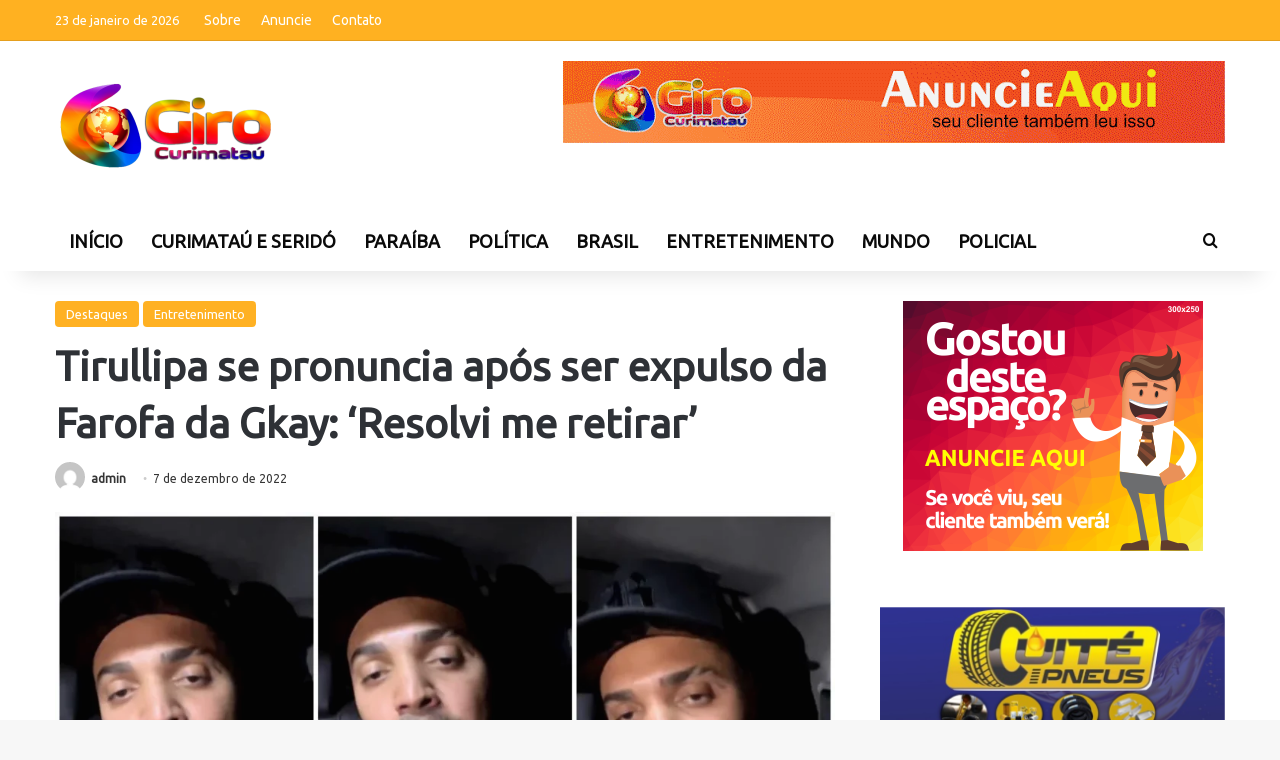

--- FILE ---
content_type: text/html; charset=UTF-8
request_url: https://www.girocurimatau.com.br/tirullipa-se-pronuncia-apos-ser-expulso-da-farofa-da-gkay-resolvi-me-retirar/
body_size: 17017
content:
<!DOCTYPE html>
<html dir="ltr" lang="pt-BR" prefix="og: https://ogp.me/ns#" class="" data-skin="light" prefix="og: http://ogp.me/ns#">
<head>
	<meta charset="UTF-8" />
	<link rel="profile" href="https://gmpg.org/xfn/11" />
	<title>Tirullipa se pronuncia após ser expulso da Farofa da Gkay: ‘Resolvi me retirar’ • Giro Curimataú</title>

		<!-- All in One SEO 4.5.1.1 - aioseo.com -->
		<meta name="description" content="O humorista cearense Tirullipa se pronunciou após ser acusado de assédio ao puxar o bikini de influenciadoras na Farofa da Gkay, na tarde terça-feira (6). Ele disse que se retirou do evento, pediu desculpas e afirmou que não foi a sua intenção. Após a repercussão, a Farofa da Gkay afirmou ter tomado uma &quot;providência imediata&quot; com a &quot;retirada do convidado&quot; e disse não" />
		<meta name="robots" content="max-image-preview:large" />
		<link rel="canonical" href="https://www.girocurimatau.com.br/tirullipa-se-pronuncia-apos-ser-expulso-da-farofa-da-gkay-resolvi-me-retirar/" />
		<meta name="generator" content="All in One SEO (AIOSEO) 4.5.1.1" />
		<meta property="og:locale" content="pt_BR" />
		<meta property="og:site_name" content="Giro Curimataú A Notícia que interessa a você! •" />
		<meta property="og:type" content="article" />
		<meta property="og:title" content="Tirullipa se pronuncia após ser expulso da Farofa da Gkay: ‘Resolvi me retirar’ • Giro Curimataú" />
		<meta property="og:description" content="O humorista cearense Tirullipa se pronunciou após ser acusado de assédio ao puxar o bikini de influenciadoras na Farofa da Gkay, na tarde terça-feira (6). Ele disse que se retirou do evento, pediu desculpas e afirmou que não foi a sua intenção. Após a repercussão, a Farofa da Gkay afirmou ter tomado uma &quot;providência imediata&quot; com a &quot;retirada do convidado&quot; e disse não" />
		<meta property="og:url" content="https://www.girocurimatau.com.br/tirullipa-se-pronuncia-apos-ser-expulso-da-farofa-da-gkay-resolvi-me-retirar/" />
		<meta property="og:image" content="https://www.girocurimatau.com.br/wp-content/uploads/2022/12/tirulipa-se-pronuncia-apos-expulsao-da-farofa-da-gkay.webp" />
		<meta property="og:image:secure_url" content="https://www.girocurimatau.com.br/wp-content/uploads/2022/12/tirulipa-se-pronuncia-apos-expulsao-da-farofa-da-gkay.webp" />
		<meta property="og:image:width" content="1056" />
		<meta property="og:image:height" content="594" />
		<meta property="article:published_time" content="2022-12-07T09:19:25+00:00" />
		<meta property="article:modified_time" content="2022-12-07T09:19:25+00:00" />
		<meta name="twitter:card" content="summary_large_image" />
		<meta name="twitter:title" content="Tirullipa se pronuncia após ser expulso da Farofa da Gkay: ‘Resolvi me retirar’ • Giro Curimataú" />
		<meta name="twitter:description" content="O humorista cearense Tirullipa se pronunciou após ser acusado de assédio ao puxar o bikini de influenciadoras na Farofa da Gkay, na tarde terça-feira (6). Ele disse que se retirou do evento, pediu desculpas e afirmou que não foi a sua intenção. Após a repercussão, a Farofa da Gkay afirmou ter tomado uma &quot;providência imediata&quot; com a &quot;retirada do convidado&quot; e disse não" />
		<meta name="twitter:image" content="https://www.girocurimatau.com.br/wp-content/uploads/2022/12/tirulipa-se-pronuncia-apos-expulsao-da-farofa-da-gkay.webp" />
		<script type="application/ld+json" class="aioseo-schema">
			{"@context":"https:\/\/schema.org","@graph":[{"@type":"BlogPosting","@id":"https:\/\/www.girocurimatau.com.br\/tirullipa-se-pronuncia-apos-ser-expulso-da-farofa-da-gkay-resolvi-me-retirar\/#blogposting","name":"Tirullipa se pronuncia ap\u00f3s ser expulso da Farofa da Gkay: \u2018Resolvi me retirar\u2019 \u2022 Giro Curimata\u00fa","headline":"Tirullipa se pronuncia ap\u00f3s ser expulso da Farofa da Gkay: &#8216;Resolvi me retirar&#8217;","author":{"@id":"https:\/\/www.girocurimatau.com.br\/author\/admin\/#author"},"publisher":{"@id":"https:\/\/www.girocurimatau.com.br\/#organization"},"image":{"@type":"ImageObject","url":"https:\/\/www.girocurimatau.com.br\/wp-content\/uploads\/2022\/12\/tirulipa-se-pronuncia-apos-expulsao-da-farofa-da-gkay.webp","width":1056,"height":594,"caption":"Legenda: Humorista comentou caso em v\u00eddeo nas redes sociais\nFoto: Reprodu\u00e7\u00e3o\/Instagram"},"datePublished":"2022-12-07T09:19:25-03:00","dateModified":"2022-12-07T09:19:25-03:00","inLanguage":"pt-BR","mainEntityOfPage":{"@id":"https:\/\/www.girocurimatau.com.br\/tirullipa-se-pronuncia-apos-ser-expulso-da-farofa-da-gkay-resolvi-me-retirar\/#webpage"},"isPartOf":{"@id":"https:\/\/www.girocurimatau.com.br\/tirullipa-se-pronuncia-apos-ser-expulso-da-farofa-da-gkay-resolvi-me-retirar\/#webpage"},"articleSection":"Destaques, Entretenimento"},{"@type":"BreadcrumbList","@id":"https:\/\/www.girocurimatau.com.br\/tirullipa-se-pronuncia-apos-ser-expulso-da-farofa-da-gkay-resolvi-me-retirar\/#breadcrumblist","itemListElement":[{"@type":"ListItem","@id":"https:\/\/www.girocurimatau.com.br\/#listItem","position":1,"name":"Dom\u00e9stica","item":"https:\/\/www.girocurimatau.com.br\/","nextItem":"https:\/\/www.girocurimatau.com.br\/tirullipa-se-pronuncia-apos-ser-expulso-da-farofa-da-gkay-resolvi-me-retirar\/#listItem"},{"@type":"ListItem","@id":"https:\/\/www.girocurimatau.com.br\/tirullipa-se-pronuncia-apos-ser-expulso-da-farofa-da-gkay-resolvi-me-retirar\/#listItem","position":2,"name":"Tirullipa se pronuncia ap\u00f3s ser expulso da Farofa da Gkay: 'Resolvi me retirar'","previousItem":"https:\/\/www.girocurimatau.com.br\/#listItem"}]},{"@type":"Organization","@id":"https:\/\/www.girocurimatau.com.br\/#organization","name":"Giro Curimata\u00fa","url":"https:\/\/www.girocurimatau.com.br\/","logo":{"@type":"ImageObject","url":"https:\/\/www.girocurimatau.com.br\/wp-content\/uploads\/2021\/05\/logo.png","@id":"https:\/\/www.girocurimatau.com.br\/tirullipa-se-pronuncia-apos-ser-expulso-da-farofa-da-gkay-resolvi-me-retirar\/#organizationLogo","width":800,"height":334},"image":{"@id":"https:\/\/www.girocurimatau.com.br\/#organizationLogo"}},{"@type":"Person","@id":"https:\/\/www.girocurimatau.com.br\/author\/admin\/#author","url":"https:\/\/www.girocurimatau.com.br\/author\/admin\/","name":"admin","image":{"@type":"ImageObject","@id":"https:\/\/www.girocurimatau.com.br\/tirullipa-se-pronuncia-apos-ser-expulso-da-farofa-da-gkay-resolvi-me-retirar\/#authorImage","url":"https:\/\/secure.gravatar.com\/avatar\/1aa7bf21cf75f8e0f244bd4bace0ff261410001a9598f864ccd00414ad6b7dcc?s=96&d=mm&r=g","width":96,"height":96,"caption":"admin"}},{"@type":"WebPage","@id":"https:\/\/www.girocurimatau.com.br\/tirullipa-se-pronuncia-apos-ser-expulso-da-farofa-da-gkay-resolvi-me-retirar\/#webpage","url":"https:\/\/www.girocurimatau.com.br\/tirullipa-se-pronuncia-apos-ser-expulso-da-farofa-da-gkay-resolvi-me-retirar\/","name":"Tirullipa se pronuncia ap\u00f3s ser expulso da Farofa da Gkay: \u2018Resolvi me retirar\u2019 \u2022 Giro Curimata\u00fa","description":"O humorista cearense Tirullipa se pronunciou ap\u00f3s ser acusado de ass\u00e9dio ao puxar o bikini de influenciadoras na Farofa da Gkay, na tarde ter\u00e7a-feira (6). Ele disse que se retirou do evento, pediu desculpas e afirmou que n\u00e3o foi a sua inten\u00e7\u00e3o. Ap\u00f3s a repercuss\u00e3o, a Farofa da Gkay afirmou ter tomado uma \"provid\u00eancia imediata\" com a \"retirada do convidado\" e disse n\u00e3o","inLanguage":"pt-BR","isPartOf":{"@id":"https:\/\/www.girocurimatau.com.br\/#website"},"breadcrumb":{"@id":"https:\/\/www.girocurimatau.com.br\/tirullipa-se-pronuncia-apos-ser-expulso-da-farofa-da-gkay-resolvi-me-retirar\/#breadcrumblist"},"author":{"@id":"https:\/\/www.girocurimatau.com.br\/author\/admin\/#author"},"creator":{"@id":"https:\/\/www.girocurimatau.com.br\/author\/admin\/#author"},"image":{"@type":"ImageObject","url":"https:\/\/www.girocurimatau.com.br\/wp-content\/uploads\/2022\/12\/tirulipa-se-pronuncia-apos-expulsao-da-farofa-da-gkay.webp","@id":"https:\/\/www.girocurimatau.com.br\/tirullipa-se-pronuncia-apos-ser-expulso-da-farofa-da-gkay-resolvi-me-retirar\/#mainImage","width":1056,"height":594,"caption":"Legenda: Humorista comentou caso em v\u00eddeo nas redes sociais\nFoto: Reprodu\u00e7\u00e3o\/Instagram"},"primaryImageOfPage":{"@id":"https:\/\/www.girocurimatau.com.br\/tirullipa-se-pronuncia-apos-ser-expulso-da-farofa-da-gkay-resolvi-me-retirar\/#mainImage"},"datePublished":"2022-12-07T09:19:25-03:00","dateModified":"2022-12-07T09:19:25-03:00"},{"@type":"WebSite","@id":"https:\/\/www.girocurimatau.com.br\/#website","url":"https:\/\/www.girocurimatau.com.br\/","name":"Giro Curimata\u00fa","alternateName":"Giro Curimata\u00fa","description":"A Not\u00edcia que interessa a voc\u00ea!","inLanguage":"pt-BR","publisher":{"@id":"https:\/\/www.girocurimatau.com.br\/#organization"}}]}
		</script>
		<!-- All in One SEO -->

<link rel="alternate" type="application/rss+xml" title="Feed para Giro Curimataú &raquo;" href="https://www.girocurimatau.com.br/feed/" />

		<style type="text/css">
			:root{				
			--tie-preset-gradient-1: linear-gradient(135deg, rgba(6, 147, 227, 1) 0%, rgb(155, 81, 224) 100%);
			--tie-preset-gradient-2: linear-gradient(135deg, rgb(122, 220, 180) 0%, rgb(0, 208, 130) 100%);
			--tie-preset-gradient-3: linear-gradient(135deg, rgba(252, 185, 0, 1) 0%, rgba(255, 105, 0, 1) 100%);
			--tie-preset-gradient-4: linear-gradient(135deg, rgba(255, 105, 0, 1) 0%, rgb(207, 46, 46) 100%);
			--tie-preset-gradient-5: linear-gradient(135deg, rgb(238, 238, 238) 0%, rgb(169, 184, 195) 100%);
			--tie-preset-gradient-6: linear-gradient(135deg, rgb(74, 234, 220) 0%, rgb(151, 120, 209) 20%, rgb(207, 42, 186) 40%, rgb(238, 44, 130) 60%, rgb(251, 105, 98) 80%, rgb(254, 248, 76) 100%);
			--tie-preset-gradient-7: linear-gradient(135deg, rgb(255, 206, 236) 0%, rgb(152, 150, 240) 100%);
			--tie-preset-gradient-8: linear-gradient(135deg, rgb(254, 205, 165) 0%, rgb(254, 45, 45) 50%, rgb(107, 0, 62) 100%);
			--tie-preset-gradient-9: linear-gradient(135deg, rgb(255, 203, 112) 0%, rgb(199, 81, 192) 50%, rgb(65, 88, 208) 100%);
			--tie-preset-gradient-10: linear-gradient(135deg, rgb(255, 245, 203) 0%, rgb(182, 227, 212) 50%, rgb(51, 167, 181) 100%);
			--tie-preset-gradient-11: linear-gradient(135deg, rgb(202, 248, 128) 0%, rgb(113, 206, 126) 100%);
			--tie-preset-gradient-12: linear-gradient(135deg, rgb(2, 3, 129) 0%, rgb(40, 116, 252) 100%);
			--tie-preset-gradient-13: linear-gradient(135deg, #4D34FA, #ad34fa);
			--tie-preset-gradient-14: linear-gradient(135deg, #0057FF, #31B5FF);
			--tie-preset-gradient-15: linear-gradient(135deg, #FF007A, #FF81BD);
			--tie-preset-gradient-16: linear-gradient(135deg, #14111E, #4B4462);
			--tie-preset-gradient-17: linear-gradient(135deg, #F32758, #FFC581);

			
					--main-nav-background: #FFFFFF;
					--main-nav-secondry-background: rgba(0,0,0,0.03);
					--main-nav-primary-color: #0088ff;
					--main-nav-contrast-primary-color: #FFFFFF;
					--main-nav-text-color: #2c2f34;
					--main-nav-secondry-text-color: rgba(0,0,0,0.5);
					--main-nav-main-border-color: rgba(0,0,0,0.1);
					--main-nav-secondry-border-color: rgba(0,0,0,0.08);
				
			}
		</style>
	<link rel="alternate" title="oEmbed (JSON)" type="application/json+oembed" href="https://www.girocurimatau.com.br/wp-json/oembed/1.0/embed?url=https%3A%2F%2Fwww.girocurimatau.com.br%2Ftirullipa-se-pronuncia-apos-ser-expulso-da-farofa-da-gkay-resolvi-me-retirar%2F" />
<link rel="alternate" title="oEmbed (XML)" type="text/xml+oembed" href="https://www.girocurimatau.com.br/wp-json/oembed/1.0/embed?url=https%3A%2F%2Fwww.girocurimatau.com.br%2Ftirullipa-se-pronuncia-apos-ser-expulso-da-farofa-da-gkay-resolvi-me-retirar%2F&#038;format=xml" />

<meta property="og:title" content="Tirullipa se pronuncia após ser expulso da Farofa da Gkay: &#8216;Resolvi me retirar&#8217; - Giro Curimataú" />
<meta property="og:type" content="article" />
<meta property="og:description" content="O humorista cearense Tirullipa se pronunciou após ser acusado de assédio ao puxar o bikini de influe" />
<meta property="og:url" content="https://www.girocurimatau.com.br/tirullipa-se-pronuncia-apos-ser-expulso-da-farofa-da-gkay-resolvi-me-retirar/" />
<meta property="og:site_name" content="Giro Curimataú" />
<meta property="og:image" content="https://www.girocurimatau.com.br/wp-content/uploads/2022/12/tirulipa-se-pronuncia-apos-expulsao-da-farofa-da-gkay.webp" />
<meta name="viewport" content="width=device-width, initial-scale=1.0" /><!-- girocurimatau.com.br is managing ads with Advanced Ads 1.47.5 – https://wpadvancedads.com/ --><script id="giroc-ready">
			window.advanced_ads_ready=function(e,a){a=a||"complete";var d=function(e){return"interactive"===a?"loading"!==e:"complete"===e};d(document.readyState)?e():document.addEventListener("readystatechange",(function(a){d(a.target.readyState)&&e()}),{once:"interactive"===a})},window.advanced_ads_ready_queue=window.advanced_ads_ready_queue||[];		</script>
		<style id='wp-img-auto-sizes-contain-inline-css' type='text/css'>
img:is([sizes=auto i],[sizes^="auto," i]){contain-intrinsic-size:3000px 1500px}
/*# sourceURL=wp-img-auto-sizes-contain-inline-css */
</style>
<style id='wp-emoji-styles-inline-css' type='text/css'>

	img.wp-smiley, img.emoji {
		display: inline !important;
		border: none !important;
		box-shadow: none !important;
		height: 1em !important;
		width: 1em !important;
		margin: 0 0.07em !important;
		vertical-align: -0.1em !important;
		background: none !important;
		padding: 0 !important;
	}
/*# sourceURL=wp-emoji-styles-inline-css */
</style>
<style id='wp-block-library-inline-css' type='text/css'>
:root{--wp-block-synced-color:#7a00df;--wp-block-synced-color--rgb:122,0,223;--wp-bound-block-color:var(--wp-block-synced-color);--wp-editor-canvas-background:#ddd;--wp-admin-theme-color:#007cba;--wp-admin-theme-color--rgb:0,124,186;--wp-admin-theme-color-darker-10:#006ba1;--wp-admin-theme-color-darker-10--rgb:0,107,160.5;--wp-admin-theme-color-darker-20:#005a87;--wp-admin-theme-color-darker-20--rgb:0,90,135;--wp-admin-border-width-focus:2px}@media (min-resolution:192dpi){:root{--wp-admin-border-width-focus:1.5px}}.wp-element-button{cursor:pointer}:root .has-very-light-gray-background-color{background-color:#eee}:root .has-very-dark-gray-background-color{background-color:#313131}:root .has-very-light-gray-color{color:#eee}:root .has-very-dark-gray-color{color:#313131}:root .has-vivid-green-cyan-to-vivid-cyan-blue-gradient-background{background:linear-gradient(135deg,#00d084,#0693e3)}:root .has-purple-crush-gradient-background{background:linear-gradient(135deg,#34e2e4,#4721fb 50%,#ab1dfe)}:root .has-hazy-dawn-gradient-background{background:linear-gradient(135deg,#faaca8,#dad0ec)}:root .has-subdued-olive-gradient-background{background:linear-gradient(135deg,#fafae1,#67a671)}:root .has-atomic-cream-gradient-background{background:linear-gradient(135deg,#fdd79a,#004a59)}:root .has-nightshade-gradient-background{background:linear-gradient(135deg,#330968,#31cdcf)}:root .has-midnight-gradient-background{background:linear-gradient(135deg,#020381,#2874fc)}:root{--wp--preset--font-size--normal:16px;--wp--preset--font-size--huge:42px}.has-regular-font-size{font-size:1em}.has-larger-font-size{font-size:2.625em}.has-normal-font-size{font-size:var(--wp--preset--font-size--normal)}.has-huge-font-size{font-size:var(--wp--preset--font-size--huge)}.has-text-align-center{text-align:center}.has-text-align-left{text-align:left}.has-text-align-right{text-align:right}.has-fit-text{white-space:nowrap!important}#end-resizable-editor-section{display:none}.aligncenter{clear:both}.items-justified-left{justify-content:flex-start}.items-justified-center{justify-content:center}.items-justified-right{justify-content:flex-end}.items-justified-space-between{justify-content:space-between}.screen-reader-text{border:0;clip-path:inset(50%);height:1px;margin:-1px;overflow:hidden;padding:0;position:absolute;width:1px;word-wrap:normal!important}.screen-reader-text:focus{background-color:#ddd;clip-path:none;color:#444;display:block;font-size:1em;height:auto;left:5px;line-height:normal;padding:15px 23px 14px;text-decoration:none;top:5px;width:auto;z-index:100000}html :where(.has-border-color){border-style:solid}html :where([style*=border-top-color]){border-top-style:solid}html :where([style*=border-right-color]){border-right-style:solid}html :where([style*=border-bottom-color]){border-bottom-style:solid}html :where([style*=border-left-color]){border-left-style:solid}html :where([style*=border-width]){border-style:solid}html :where([style*=border-top-width]){border-top-style:solid}html :where([style*=border-right-width]){border-right-style:solid}html :where([style*=border-bottom-width]){border-bottom-style:solid}html :where([style*=border-left-width]){border-left-style:solid}html :where(img[class*=wp-image-]){height:auto;max-width:100%}:where(figure){margin:0 0 1em}html :where(.is-position-sticky){--wp-admin--admin-bar--position-offset:var(--wp-admin--admin-bar--height,0px)}@media screen and (max-width:600px){html :where(.is-position-sticky){--wp-admin--admin-bar--position-offset:0px}}

/*# sourceURL=wp-block-library-inline-css */
</style><style id='global-styles-inline-css' type='text/css'>
:root{--wp--preset--aspect-ratio--square: 1;--wp--preset--aspect-ratio--4-3: 4/3;--wp--preset--aspect-ratio--3-4: 3/4;--wp--preset--aspect-ratio--3-2: 3/2;--wp--preset--aspect-ratio--2-3: 2/3;--wp--preset--aspect-ratio--16-9: 16/9;--wp--preset--aspect-ratio--9-16: 9/16;--wp--preset--color--black: #000000;--wp--preset--color--cyan-bluish-gray: #abb8c3;--wp--preset--color--white: #ffffff;--wp--preset--color--pale-pink: #f78da7;--wp--preset--color--vivid-red: #cf2e2e;--wp--preset--color--luminous-vivid-orange: #ff6900;--wp--preset--color--luminous-vivid-amber: #fcb900;--wp--preset--color--light-green-cyan: #7bdcb5;--wp--preset--color--vivid-green-cyan: #00d084;--wp--preset--color--pale-cyan-blue: #8ed1fc;--wp--preset--color--vivid-cyan-blue: #0693e3;--wp--preset--color--vivid-purple: #9b51e0;--wp--preset--gradient--vivid-cyan-blue-to-vivid-purple: linear-gradient(135deg,rgb(6,147,227) 0%,rgb(155,81,224) 100%);--wp--preset--gradient--light-green-cyan-to-vivid-green-cyan: linear-gradient(135deg,rgb(122,220,180) 0%,rgb(0,208,130) 100%);--wp--preset--gradient--luminous-vivid-amber-to-luminous-vivid-orange: linear-gradient(135deg,rgb(252,185,0) 0%,rgb(255,105,0) 100%);--wp--preset--gradient--luminous-vivid-orange-to-vivid-red: linear-gradient(135deg,rgb(255,105,0) 0%,rgb(207,46,46) 100%);--wp--preset--gradient--very-light-gray-to-cyan-bluish-gray: linear-gradient(135deg,rgb(238,238,238) 0%,rgb(169,184,195) 100%);--wp--preset--gradient--cool-to-warm-spectrum: linear-gradient(135deg,rgb(74,234,220) 0%,rgb(151,120,209) 20%,rgb(207,42,186) 40%,rgb(238,44,130) 60%,rgb(251,105,98) 80%,rgb(254,248,76) 100%);--wp--preset--gradient--blush-light-purple: linear-gradient(135deg,rgb(255,206,236) 0%,rgb(152,150,240) 100%);--wp--preset--gradient--blush-bordeaux: linear-gradient(135deg,rgb(254,205,165) 0%,rgb(254,45,45) 50%,rgb(107,0,62) 100%);--wp--preset--gradient--luminous-dusk: linear-gradient(135deg,rgb(255,203,112) 0%,rgb(199,81,192) 50%,rgb(65,88,208) 100%);--wp--preset--gradient--pale-ocean: linear-gradient(135deg,rgb(255,245,203) 0%,rgb(182,227,212) 50%,rgb(51,167,181) 100%);--wp--preset--gradient--electric-grass: linear-gradient(135deg,rgb(202,248,128) 0%,rgb(113,206,126) 100%);--wp--preset--gradient--midnight: linear-gradient(135deg,rgb(2,3,129) 0%,rgb(40,116,252) 100%);--wp--preset--font-size--small: 13px;--wp--preset--font-size--medium: 20px;--wp--preset--font-size--large: 36px;--wp--preset--font-size--x-large: 42px;--wp--preset--spacing--20: 0.44rem;--wp--preset--spacing--30: 0.67rem;--wp--preset--spacing--40: 1rem;--wp--preset--spacing--50: 1.5rem;--wp--preset--spacing--60: 2.25rem;--wp--preset--spacing--70: 3.38rem;--wp--preset--spacing--80: 5.06rem;--wp--preset--shadow--natural: 6px 6px 9px rgba(0, 0, 0, 0.2);--wp--preset--shadow--deep: 12px 12px 50px rgba(0, 0, 0, 0.4);--wp--preset--shadow--sharp: 6px 6px 0px rgba(0, 0, 0, 0.2);--wp--preset--shadow--outlined: 6px 6px 0px -3px rgb(255, 255, 255), 6px 6px rgb(0, 0, 0);--wp--preset--shadow--crisp: 6px 6px 0px rgb(0, 0, 0);}:where(.is-layout-flex){gap: 0.5em;}:where(.is-layout-grid){gap: 0.5em;}body .is-layout-flex{display: flex;}.is-layout-flex{flex-wrap: wrap;align-items: center;}.is-layout-flex > :is(*, div){margin: 0;}body .is-layout-grid{display: grid;}.is-layout-grid > :is(*, div){margin: 0;}:where(.wp-block-columns.is-layout-flex){gap: 2em;}:where(.wp-block-columns.is-layout-grid){gap: 2em;}:where(.wp-block-post-template.is-layout-flex){gap: 1.25em;}:where(.wp-block-post-template.is-layout-grid){gap: 1.25em;}.has-black-color{color: var(--wp--preset--color--black) !important;}.has-cyan-bluish-gray-color{color: var(--wp--preset--color--cyan-bluish-gray) !important;}.has-white-color{color: var(--wp--preset--color--white) !important;}.has-pale-pink-color{color: var(--wp--preset--color--pale-pink) !important;}.has-vivid-red-color{color: var(--wp--preset--color--vivid-red) !important;}.has-luminous-vivid-orange-color{color: var(--wp--preset--color--luminous-vivid-orange) !important;}.has-luminous-vivid-amber-color{color: var(--wp--preset--color--luminous-vivid-amber) !important;}.has-light-green-cyan-color{color: var(--wp--preset--color--light-green-cyan) !important;}.has-vivid-green-cyan-color{color: var(--wp--preset--color--vivid-green-cyan) !important;}.has-pale-cyan-blue-color{color: var(--wp--preset--color--pale-cyan-blue) !important;}.has-vivid-cyan-blue-color{color: var(--wp--preset--color--vivid-cyan-blue) !important;}.has-vivid-purple-color{color: var(--wp--preset--color--vivid-purple) !important;}.has-black-background-color{background-color: var(--wp--preset--color--black) !important;}.has-cyan-bluish-gray-background-color{background-color: var(--wp--preset--color--cyan-bluish-gray) !important;}.has-white-background-color{background-color: var(--wp--preset--color--white) !important;}.has-pale-pink-background-color{background-color: var(--wp--preset--color--pale-pink) !important;}.has-vivid-red-background-color{background-color: var(--wp--preset--color--vivid-red) !important;}.has-luminous-vivid-orange-background-color{background-color: var(--wp--preset--color--luminous-vivid-orange) !important;}.has-luminous-vivid-amber-background-color{background-color: var(--wp--preset--color--luminous-vivid-amber) !important;}.has-light-green-cyan-background-color{background-color: var(--wp--preset--color--light-green-cyan) !important;}.has-vivid-green-cyan-background-color{background-color: var(--wp--preset--color--vivid-green-cyan) !important;}.has-pale-cyan-blue-background-color{background-color: var(--wp--preset--color--pale-cyan-blue) !important;}.has-vivid-cyan-blue-background-color{background-color: var(--wp--preset--color--vivid-cyan-blue) !important;}.has-vivid-purple-background-color{background-color: var(--wp--preset--color--vivid-purple) !important;}.has-black-border-color{border-color: var(--wp--preset--color--black) !important;}.has-cyan-bluish-gray-border-color{border-color: var(--wp--preset--color--cyan-bluish-gray) !important;}.has-white-border-color{border-color: var(--wp--preset--color--white) !important;}.has-pale-pink-border-color{border-color: var(--wp--preset--color--pale-pink) !important;}.has-vivid-red-border-color{border-color: var(--wp--preset--color--vivid-red) !important;}.has-luminous-vivid-orange-border-color{border-color: var(--wp--preset--color--luminous-vivid-orange) !important;}.has-luminous-vivid-amber-border-color{border-color: var(--wp--preset--color--luminous-vivid-amber) !important;}.has-light-green-cyan-border-color{border-color: var(--wp--preset--color--light-green-cyan) !important;}.has-vivid-green-cyan-border-color{border-color: var(--wp--preset--color--vivid-green-cyan) !important;}.has-pale-cyan-blue-border-color{border-color: var(--wp--preset--color--pale-cyan-blue) !important;}.has-vivid-cyan-blue-border-color{border-color: var(--wp--preset--color--vivid-cyan-blue) !important;}.has-vivid-purple-border-color{border-color: var(--wp--preset--color--vivid-purple) !important;}.has-vivid-cyan-blue-to-vivid-purple-gradient-background{background: var(--wp--preset--gradient--vivid-cyan-blue-to-vivid-purple) !important;}.has-light-green-cyan-to-vivid-green-cyan-gradient-background{background: var(--wp--preset--gradient--light-green-cyan-to-vivid-green-cyan) !important;}.has-luminous-vivid-amber-to-luminous-vivid-orange-gradient-background{background: var(--wp--preset--gradient--luminous-vivid-amber-to-luminous-vivid-orange) !important;}.has-luminous-vivid-orange-to-vivid-red-gradient-background{background: var(--wp--preset--gradient--luminous-vivid-orange-to-vivid-red) !important;}.has-very-light-gray-to-cyan-bluish-gray-gradient-background{background: var(--wp--preset--gradient--very-light-gray-to-cyan-bluish-gray) !important;}.has-cool-to-warm-spectrum-gradient-background{background: var(--wp--preset--gradient--cool-to-warm-spectrum) !important;}.has-blush-light-purple-gradient-background{background: var(--wp--preset--gradient--blush-light-purple) !important;}.has-blush-bordeaux-gradient-background{background: var(--wp--preset--gradient--blush-bordeaux) !important;}.has-luminous-dusk-gradient-background{background: var(--wp--preset--gradient--luminous-dusk) !important;}.has-pale-ocean-gradient-background{background: var(--wp--preset--gradient--pale-ocean) !important;}.has-electric-grass-gradient-background{background: var(--wp--preset--gradient--electric-grass) !important;}.has-midnight-gradient-background{background: var(--wp--preset--gradient--midnight) !important;}.has-small-font-size{font-size: var(--wp--preset--font-size--small) !important;}.has-medium-font-size{font-size: var(--wp--preset--font-size--medium) !important;}.has-large-font-size{font-size: var(--wp--preset--font-size--large) !important;}.has-x-large-font-size{font-size: var(--wp--preset--font-size--x-large) !important;}
/*# sourceURL=global-styles-inline-css */
</style>

<style id='classic-theme-styles-inline-css' type='text/css'>
/*! This file is auto-generated */
.wp-block-button__link{color:#fff;background-color:#32373c;border-radius:9999px;box-shadow:none;text-decoration:none;padding:calc(.667em + 2px) calc(1.333em + 2px);font-size:1.125em}.wp-block-file__button{background:#32373c;color:#fff;text-decoration:none}
/*# sourceURL=/wp-includes/css/classic-themes.min.css */
</style>
<link rel='stylesheet' id='contact-form-7-css' href='https://www.girocurimatau.com.br/wp-content/plugins/contact-form-7/includes/css/styles.css?ver=5.8.4' type='text/css' media='all' />
<link rel='stylesheet' id='tie-css-base-css' href='https://www.girocurimatau.com.br/wp-content/themes/temma/assets/css/base.min.css?ver=7.0.2' type='text/css' media='all' />
<link rel='stylesheet' id='tie-css-styles-css' href='https://www.girocurimatau.com.br/wp-content/themes/temma/assets/css/style.min.css?ver=7.0.2' type='text/css' media='all' />
<link rel='stylesheet' id='tie-css-widgets-css' href='https://www.girocurimatau.com.br/wp-content/themes/temma/assets/css/widgets.min.css?ver=7.0.2' type='text/css' media='all' />
<link rel='stylesheet' id='tie-css-helpers-css' href='https://www.girocurimatau.com.br/wp-content/themes/temma/assets/css/helpers.min.css?ver=7.0.2' type='text/css' media='all' />
<link rel='stylesheet' id='tie-fontawesome5-css' href='https://www.girocurimatau.com.br/wp-content/themes/temma/assets/css/fontawesome.css?ver=7.0.2' type='text/css' media='all' />
<link rel='stylesheet' id='tie-css-ilightbox-css' href='https://www.girocurimatau.com.br/wp-content/themes/temma/assets/ilightbox/dark-skin/skin.css?ver=7.0.2' type='text/css' media='all' />
<link rel='stylesheet' id='tie-css-single-css' href='https://www.girocurimatau.com.br/wp-content/themes/temma/assets/css/single.min.css?ver=7.0.2' type='text/css' media='all' />
<link rel='stylesheet' id='tie-css-print-css' href='https://www.girocurimatau.com.br/wp-content/themes/temma/assets/css/print.css?ver=7.0.2' type='text/css' media='print' />
<style id='tie-css-print-inline-css' type='text/css'>
.wf-active .logo-text,.wf-active h1,.wf-active h2,.wf-active h3,.wf-active h4,.wf-active h5,.wf-active h6,.wf-active .the-subtitle{font-family: 'Ubuntu';}#top-nav .top-menu > ul > li > a{font-size: 14px;font-weight: 500;}#main-nav .main-menu > ul > li > a{font-size: 18px;font-weight: 700;}#the-post .entry-content,#the-post .entry-content p{font-size: 18px;}:root:root{--brand-color: #ffb121;--dark-brand-color: #cd7f00;--bright-color: #FFFFFF;--base-color: #2c2f34;}#reading-position-indicator{box-shadow: 0 0 10px rgba( 255,177,33,0.7);}#top-nav a{color: #FFFFFF;}:root:root{--brand-color: #ffb121;--dark-brand-color: #cd7f00;--bright-color: #FFFFFF;--base-color: #2c2f34;}#reading-position-indicator{box-shadow: 0 0 10px rgba( 255,177,33,0.7);}#top-nav a{color: #FFFFFF;}#top-nav,#top-nav .sub-menu,#top-nav .comp-sub-menu,#top-nav .ticker-content,#top-nav .ticker-swipe,.top-nav-boxed #top-nav .topbar-wrapper,.top-nav-dark .top-menu ul,#autocomplete-suggestions.search-in-top-nav{background-color : #ffb121;}#top-nav *,#autocomplete-suggestions.search-in-top-nav{border-color: rgba( #FFFFFF,0.08);}#top-nav .icon-basecloud-bg:after{color: #ffb121;}#top-nav,#top-nav .comp-sub-menu,#top-nav .tie-weather-widget{color: #ffffff;}#autocomplete-suggestions.search-in-top-nav .post-meta,#autocomplete-suggestions.search-in-top-nav .post-meta a:not(:hover){color: rgba( 255,255,255,0.7 );}#top-nav .weather-icon .icon-cloud,#top-nav .weather-icon .icon-basecloud-bg,#top-nav .weather-icon .icon-cloud-behind{color: #ffffff !important;}#main-nav,#main-nav .menu-sub-content,#main-nav .comp-sub-menu,#main-nav ul.cats-vertical li a.is-active,#main-nav ul.cats-vertical li a:hover,#autocomplete-suggestions.search-in-main-nav{background-color: #ffffff;}#main-nav{border-width: 0;}#theme-header #main-nav:not(.fixed-nav){bottom: 0;}#main-nav .icon-basecloud-bg:after{color: #ffffff;}#autocomplete-suggestions.search-in-main-nav{border-color: rgba(0,0,0,0.07);}.main-nav-boxed #main-nav .main-menu-wrapper{border-width: 0;}#main-nav a:not(:hover),#main-nav a.social-link:not(:hover) span,#main-nav .dropdown-social-icons li a span,#autocomplete-suggestions.search-in-main-nav a{color: #0a0a0a;}.main-nav,.search-in-main-nav{--main-nav-primary-color: #ffb121;--tie-buttons-color: #ffb121;--tie-buttons-border-color: #ffb121;--tie-buttons-text: #FFFFFF;--tie-buttons-hover-color: #e19303;}#main-nav .mega-links-head:after,#main-nav .cats-horizontal a.is-active,#main-nav .cats-horizontal a:hover,#main-nav .spinner > div{background-color: #ffb121;}#main-nav .menu ul li:hover > a,#main-nav .menu ul li.current-menu-item:not(.mega-link-column) > a,#main-nav .components a:hover,#main-nav .components > li:hover > a,#main-nav #search-submit:hover,#main-nav .cats-vertical a.is-active,#main-nav .cats-vertical a:hover,#main-nav .mega-menu .post-meta a:hover,#main-nav .mega-menu .post-box-title a:hover,#autocomplete-suggestions.search-in-main-nav a:hover,#main-nav .spinner-circle:after{color: #ffb121;}#main-nav .menu > li.tie-current-menu > a,#main-nav .menu > li:hover > a,.theme-header #main-nav .mega-menu .cats-horizontal a.is-active,.theme-header #main-nav .mega-menu .cats-horizontal a:hover{color: #FFFFFF;}#main-nav .menu > li.tie-current-menu > a:before,#main-nav .menu > li:hover > a:before{border-top-color: #FFFFFF;}#main-nav,#main-nav input,#main-nav #search-submit,#main-nav .fa-spinner,#main-nav .comp-sub-menu,#main-nav .tie-weather-widget{color: #0a0a0a;}#main-nav input::-moz-placeholder{color: #0a0a0a;}#main-nav input:-moz-placeholder{color: #0a0a0a;}#main-nav input:-ms-input-placeholder{color: #0a0a0a;}#main-nav input::-webkit-input-placeholder{color: #0a0a0a;}#main-nav .mega-menu .post-meta,#main-nav .mega-menu .post-meta a,#autocomplete-suggestions.search-in-main-nav .post-meta{color: rgba(10,10,10,0.6);}#main-nav .weather-icon .icon-cloud,#main-nav .weather-icon .icon-basecloud-bg,#main-nav .weather-icon .icon-cloud-behind{color: #0a0a0a !important;}.tie-cat-37,.tie-cat-item-37 > span{background-color:#e67e22 !important;color:#FFFFFF !important;}.tie-cat-37:after{border-top-color:#e67e22 !important;}.tie-cat-37:hover{background-color:#c86004 !important;}.tie-cat-37:hover:after{border-top-color:#c86004 !important;}.tie-cat-204,.tie-cat-item-204 > span{background-color:#2ecc71 !important;color:#FFFFFF !important;}.tie-cat-204:after{border-top-color:#2ecc71 !important;}.tie-cat-204:hover{background-color:#10ae53 !important;}.tie-cat-204:hover:after{border-top-color:#10ae53 !important;}.tie-cat-208,.tie-cat-item-208 > span{background-color:#9b59b6 !important;color:#FFFFFF !important;}.tie-cat-208:after{border-top-color:#9b59b6 !important;}.tie-cat-208:hover{background-color:#7d3b98 !important;}.tie-cat-208:hover:after{border-top-color:#7d3b98 !important;}.tie-cat-209,.tie-cat-item-209 > span{background-color:#34495e !important;color:#FFFFFF !important;}.tie-cat-209:after{border-top-color:#34495e !important;}.tie-cat-209:hover{background-color:#162b40 !important;}.tie-cat-209:hover:after{border-top-color:#162b40 !important;}.tie-cat-211,.tie-cat-item-211 > span{background-color:#795548 !important;color:#FFFFFF !important;}.tie-cat-211:after{border-top-color:#795548 !important;}.tie-cat-211:hover{background-color:#5b372a !important;}.tie-cat-211:hover:after{border-top-color:#5b372a !important;}.tie-cat-212,.tie-cat-item-212 > span{background-color:#4CAF50 !important;color:#FFFFFF !important;}.tie-cat-212:after{border-top-color:#4CAF50 !important;}.tie-cat-212:hover{background-color:#2e9132 !important;}.tie-cat-212:hover:after{border-top-color:#2e9132 !important;}
/*# sourceURL=tie-css-print-inline-css */
</style>
<script type="text/javascript" src="https://www.girocurimatau.com.br/wp-includes/js/jquery/jquery.min.js?ver=3.7.1" id="jquery-core-js"></script>
<script type="text/javascript" src="https://www.girocurimatau.com.br/wp-includes/js/jquery/jquery-migrate.min.js?ver=3.4.1" id="jquery-migrate-js"></script>
<link rel="https://api.w.org/" href="https://www.girocurimatau.com.br/wp-json/" /><link rel="alternate" title="JSON" type="application/json" href="https://www.girocurimatau.com.br/wp-json/wp/v2/posts/9802" /><link rel="EditURI" type="application/rsd+xml" title="RSD" href="https://www.girocurimatau.com.br/xmlrpc.php?rsd" />
<meta name="generator" content="WordPress 6.9" />
<link rel='shortlink' href='https://www.girocurimatau.com.br/?p=9802' />
<!-- Google tag (gtag.js) -->
<script async src="https://www.googletagmanager.com/gtag/js?id=G-RZ31TXK7DP"></script>
<script>
  window.dataLayer = window.dataLayer || [];
  function gtag(){dataLayer.push(arguments);}
  gtag('js', new Date());

  gtag('config', 'G-RZ31TXK7DP');
</script> <meta name="description" content="O humorista cearense Tirullipa se pronunciou após ser acusado de assédio ao puxar o bikini de influenciadoras na Farofa da Gkay, na tarde terça-feira" /><meta http-equiv="X-UA-Compatible" content="IE=edge">
<link rel="icon" href="https://www.girocurimatau.com.br/wp-content/uploads/2024/03/cropped-img-fav-32x32.png" sizes="32x32" />
<link rel="icon" href="https://www.girocurimatau.com.br/wp-content/uploads/2024/03/cropped-img-fav-192x192.png" sizes="192x192" />
<link rel="apple-touch-icon" href="https://www.girocurimatau.com.br/wp-content/uploads/2024/03/cropped-img-fav-180x180.png" />
<meta name="msapplication-TileImage" content="https://www.girocurimatau.com.br/wp-content/uploads/2024/03/cropped-img-fav-270x270.png" />
</head>

<body id="tie-body" class="wp-singular post-template-default single single-post postid-9802 single-format-standard wp-theme-temma wrapper-has-shadow block-head-1 magazine2 is-thumb-overlay-disabled is-desktop is-header-layout-3 has-header-ad sidebar-right has-sidebar post-layout-1 narrow-title-narrow-media has-mobile-share aa-prefix-giroc-">



<div class="background-overlay">

	<div id="tie-container" class="site tie-container">

		
		<div id="tie-wrapper">

			
<header id="theme-header" class="theme-header header-layout-3 main-nav-light main-nav-default-light main-nav-below has-stream-item top-nav-active top-nav-light top-nav-default-light top-nav-above has-shadow has-normal-width-logo mobile-header-centered">
	
<nav id="top-nav"  class="has-date-menu-components top-nav header-nav" aria-label="Navegação Secundária">
	<div class="container">
		<div class="topbar-wrapper">

			
					<div class="topbar-today-date">
						23 de janeiro de 2026					</div>
					
			<div class="tie-alignleft">
				<div class="top-menu header-menu"><ul id="menu-topo" class="menu"><li id="menu-item-412" class="menu-item menu-item-type-post_type menu-item-object-page menu-item-412"><a href="https://www.girocurimatau.com.br/sobre/">Sobre</a></li>
<li id="menu-item-414" class="menu-item menu-item-type-post_type menu-item-object-page menu-item-414"><a href="https://www.girocurimatau.com.br/anuncie/">Anuncie</a></li>
<li id="menu-item-413" class="menu-item menu-item-type-post_type menu-item-object-page menu-item-413"><a href="https://www.girocurimatau.com.br/contato/">Contato</a></li>
</ul></div>			</div><!-- .tie-alignleft /-->

			<div class="tie-alignright">
				<ul class="components">  </ul><!-- Components -->			</div><!-- .tie-alignright /-->

		</div><!-- .topbar-wrapper /-->
	</div><!-- .container /-->
</nav><!-- #top-nav /-->

<div class="container header-container">
	<div class="tie-row logo-row">

		
		<div class="logo-wrapper">
			<div class="tie-col-md-4 logo-container clearfix">
				<div id="mobile-header-components-area_1" class="mobile-header-components"><ul class="components"><li class="mobile-component_menu custom-menu-link"><a href="#" id="mobile-menu-icon" class=""><span class="tie-mobile-menu-icon nav-icon is-layout-1"></span><span class="screen-reader-text">Menu</span></a></li></ul></div>
		<div id="logo" class="image-logo" >

			
			<a title="Giro Curimataú" href="https://www.girocurimatau.com.br/">
				
				<picture class="tie-logo-default tie-logo-picture">
					
					<source class="tie-logo-source-default tie-logo-source" srcset="https://www.girocurimatau.com.br/wp-content/uploads/2023/12/img-logo.png">
					<img class="tie-logo-img-default tie-logo-img" src="https://www.girocurimatau.com.br/wp-content/uploads/2023/12/img-logo.png" alt="Giro Curimataú" width="300" height="150" style="max-height:150px; width: auto;" />
				</picture>
						</a>

			
		</div><!-- #logo /-->

		<div id="mobile-header-components-area_2" class="mobile-header-components"><ul class="components"><li class="mobile-component_search custom-menu-link">
				<a href="#" class="tie-search-trigger-mobile">
					<span class="tie-icon-search tie-search-icon" aria-hidden="true"></span>
					<span class="screen-reader-text">Procurar por</span>
				</a>
			</li></ul></div>			</div><!-- .tie-col /-->
		</div><!-- .logo-wrapper /-->

		<div class="tie-col-md-8 stream-item stream-item-top-wrapper"><div class="stream-item-top"><div class="stream-item-size" style=""><center><a href="#"><img loading="lazy" width="728" height="90" alt="" src="https://blogger.googleusercontent.com/img/b/R29vZ2xl/AVvXsEgv_omgvqgFjWHzPy9ZkUo6UINUDj8pJJpR6QlL73BComB6HOwcP8OeF0hvNOzlqFnWkbSDpT6YlOcjvFEwV6rnsvmGxFi3sheDx192MKLRoo07z73JqO-hXCk0lNdC44ySLpqLd-gR9bgQ7JC_LE_BRs_KofdyrdYLMipKTnyh3sawItoN90ieMRHyOWoz/w662-h82/BANNERROTATIVO2.gif"></a></center></div></div></div><!-- .tie-col /-->
	</div><!-- .tie-row /-->
</div><!-- .container /-->

<div class="main-nav-wrapper">
	<nav id="main-nav"  class="main-nav header-nav menu-style-border-bottom menu-style-minimal"  aria-label="Navegação Primária">
		<div class="container">

			<div class="main-menu-wrapper">

				
				<div id="menu-components-wrap">

					
					<div class="main-menu main-menu-wrap">
						<div id="main-nav-menu" class="main-menu header-menu"><ul id="menu-menu" class="menu"><li id="menu-item-191" class="menu-item menu-item-type-custom menu-item-object-custom menu-item-home menu-item-191"><a href="https://www.girocurimatau.com.br">INÍCIO</a></li>
<li id="menu-item-185" class="menu-item menu-item-type-taxonomy menu-item-object-category menu-item-185"><a href="https://www.girocurimatau.com.br/category/noticias/curimatau-e-serido/">CURIMATAÚ E SERIDÓ</a></li>
<li id="menu-item-188" class="menu-item menu-item-type-taxonomy menu-item-object-category menu-item-188"><a href="https://www.girocurimatau.com.br/category/noticias/paraiba/">PARAÍBA</a></li>
<li id="menu-item-190" class="menu-item menu-item-type-taxonomy menu-item-object-category menu-item-190"><a href="https://www.girocurimatau.com.br/category/noticias/politica/">POLÍTICA</a></li>
<li id="menu-item-184" class="menu-item menu-item-type-taxonomy menu-item-object-category menu-item-184"><a href="https://www.girocurimatau.com.br/category/noticias/brasil/">BRASIL</a></li>
<li id="menu-item-186" class="menu-item menu-item-type-taxonomy menu-item-object-category current-post-ancestor current-menu-parent current-post-parent menu-item-186"><a href="https://www.girocurimatau.com.br/category/noticias/entretenimento/">ENTRETENIMENTO</a></li>
<li id="menu-item-187" class="menu-item menu-item-type-taxonomy menu-item-object-category menu-item-187"><a href="https://www.girocurimatau.com.br/category/noticias/mundo/">MUNDO</a></li>
<li id="menu-item-189" class="menu-item menu-item-type-taxonomy menu-item-object-category menu-item-189"><a href="https://www.girocurimatau.com.br/category/noticias/policial/">POLICIAL</a></li>
</ul></div>					</div><!-- .main-menu /-->

					<ul class="components">			<li class="search-compact-icon menu-item custom-menu-link">
				<a href="#" class="tie-search-trigger">
					<span class="tie-icon-search tie-search-icon" aria-hidden="true"></span>
					<span class="screen-reader-text">Procurar por</span>
				</a>
			</li>
			</ul><!-- Components -->
				</div><!-- #menu-components-wrap /-->
			</div><!-- .main-menu-wrapper /-->
		</div><!-- .container /-->

			</nav><!-- #main-nav /-->
</div><!-- .main-nav-wrapper /-->

</header>

<div id="content" class="site-content container"><div id="main-content-row" class="tie-row main-content-row">

<div class="main-content tie-col-md-8 tie-col-xs-12" role="main">

	
	<article id="the-post" class="container-wrapper post-content tie-standard">

		
<header class="entry-header-outer">

	
	<div class="entry-header">

		<span class="post-cat-wrap"><a class="post-cat tie-cat-40" href="https://www.girocurimatau.com.br/category/destaques/">Destaques</a><a class="post-cat tie-cat-36" href="https://www.girocurimatau.com.br/category/noticias/entretenimento/">Entretenimento</a></span>
		<h1 class="post-title entry-title">
			Tirullipa se pronuncia após ser expulso da Farofa da Gkay: &#8216;Resolvi me retirar&#8217;		</h1>

		<div class="single-post-meta post-meta clearfix"><span class="author-meta single-author with-avatars"><span class="meta-item meta-author-wrapper meta-author-1">
						<span class="meta-author-avatar">
							<a href="https://www.girocurimatau.com.br/author/admin/"><img alt='Foto de admin' src='https://secure.gravatar.com/avatar/1aa7bf21cf75f8e0f244bd4bace0ff261410001a9598f864ccd00414ad6b7dcc?s=140&#038;d=mm&#038;r=g' srcset='https://secure.gravatar.com/avatar/1aa7bf21cf75f8e0f244bd4bace0ff261410001a9598f864ccd00414ad6b7dcc?s=280&#038;d=mm&#038;r=g 2x' class='avatar avatar-140 photo' height='140' width='140' decoding='async'/></a>
						</span>
					<span class="meta-author"><a href="https://www.girocurimatau.com.br/author/admin/" class="author-name tie-icon" title="admin">admin</a></span></span></span><span class="date meta-item tie-icon">7 de dezembro de 2022</span></div><!-- .post-meta -->	</div><!-- .entry-header /-->

	
	
</header><!-- .entry-header-outer /-->


<div  class="featured-area"><div class="featured-area-inner"><figure class="single-featured-image"><img width="780" height="439" src="https://www.girocurimatau.com.br/wp-content/uploads/2022/12/tirulipa-se-pronuncia-apos-expulsao-da-farofa-da-gkay.webp" class="attachment-jannah-image-post size-jannah-image-post wp-post-image" alt="" data-main-img="1" decoding="async" fetchpriority="high" srcset="https://www.girocurimatau.com.br/wp-content/uploads/2022/12/tirulipa-se-pronuncia-apos-expulsao-da-farofa-da-gkay.webp 1056w, https://www.girocurimatau.com.br/wp-content/uploads/2022/12/tirulipa-se-pronuncia-apos-expulsao-da-farofa-da-gkay-300x169.webp 300w, https://www.girocurimatau.com.br/wp-content/uploads/2022/12/tirulipa-se-pronuncia-apos-expulsao-da-farofa-da-gkay-1024x576.webp 1024w, https://www.girocurimatau.com.br/wp-content/uploads/2022/12/tirulipa-se-pronuncia-apos-expulsao-da-farofa-da-gkay-768x432.webp 768w, https://www.girocurimatau.com.br/wp-content/uploads/2022/12/tirulipa-se-pronuncia-apos-expulsao-da-farofa-da-gkay-696x392.webp 696w, https://www.girocurimatau.com.br/wp-content/uploads/2022/12/tirulipa-se-pronuncia-apos-expulsao-da-farofa-da-gkay-747x420.webp 747w" sizes="(max-width: 780px) 100vw, 780px" />
						<figcaption class="single-caption-text">
							<span class="tie-icon-camera" aria-hidden="true"></span> Legenda: Humorista comentou caso em vídeo nas redes sociais
Foto: Reprodução/Instagram
						</figcaption>
					</figure></div></div>
		<div class="entry-content entry clearfix">

			
			<p>O humorista cearense Tirullipa se pronunciou após ser acusado de assédio ao puxar o bikini de influenciadoras na Farofa da Gkay, na tarde terça-feira (6). Ele disse que se retirou do evento, pediu desculpas e afirmou que não foi a sua intenção.</p>
<p>Após a repercussão, a Farofa da Gkay afirmou ter tomado uma &#8220;providência imediata&#8221; com a &#8220;retirada do convidado&#8221; e disse não compactuar com a atitude de Tirullipa. O humorista afirmou em vídeo publicado em suas redes sociais que se retirou do evento após conversar com Gkay.</p>
<p>&#8220;Resolvi me retirar da farofa, conversei com a Gkay e falei que não quero prejudicar a festa. A festa vai continuar, a festa é para vocês. Aproveitem, curtam aí. Peço perdão mais uma vez pelas brincadeiras. Menos é mais, eu me excedi e isso serve de aprendizado não só para mim, mas para muitos outros comediantes&#8221;, afirmou o humorista.</p>
<p>A situação aconteceu durante uma atividade na piscina que simulava a &#8216;<strong>Banheira do Gugu</strong>&#8216;, registrada por diversos candidatos. O próprio Tirullipa publicou vídeos nos stories do Instagram em que aparece abrindo a blusa de outra menina dentro d&#8217;água, chegando a colocar a mão nos seios dela, que estavam à mostra.</p>
<p><iframe title="Tirullipa se pronuncia após ser expulso da Farofa da Gkay: 'Resolvi me retirar'" src="https://www.youtube.com/embed/KYY98piX048" width="588" height="331" frameborder="0" allowfullscreen="allowfullscreen"></iframe></p>
<h2><strong>PEDIDO DE DESCULPAS</strong></h2>
<p data-fetch="true">No vídeo de retratação, ele pediu desculpas diretamente à <strong>Nicole Louise</strong>, uma das meninas que teve a peça de roupa puxada pelo cearense e denunciou o assédio.</p>
<p>&#8220;Depois de ter conversado com a Gkay, com toda a produção, quero aqui pedir desculpa a todas as meninas, as mulheres, à Nicole, que se sentiu assediada. Não foi a minha intenção. Eu tentei levar uma brincadeira, tentei levar uma alegria para a farofa, mas eu me excedi de fato&#8221;, disse Tirulipa.</p>
<p>&nbsp;</p>
<blockquote class="font-sans flex flex-col items-center p-4 lg:px-16">
<div class="mb-2"></div>
<div class="text-gray-600 text-center">
<p>Aquele clima de farofa, de que tudo pode, na realidade, tudo não pode. Eu vacilei, errei e to aqui para pedir perdão a você, Nicole, e outras que se sentiram feridas. Vocês seguidores, me perdoem</p>
<div class="mt-4 text-base">
<div class="text-accent uppercase">TIRULIPA</div>
<div>Humorista</div>
</div>
</div>
</blockquote>
<div class="text-gray-600 text-center">
<div class="mt-4 text-base">
<div>&#8220;A gente que trabalha com comédia, é muito complicado para gente. Mas Deus sabe do meu coração. Vim aqui com a minha esposa, sou pai de duas filhas mulheres, não queria isso para minhas filhas. Então tô pedindo perdão&#8221;, continuou o Tirulipa.</div>
<div>
<p>No vídeo, Tirulipa está em um carro e mostra a <strong>esposa Stefânia Lemos</strong>, com quem está casado desde 2006. Ele disse que resolveu se retirar da farofa após conversar com Gkay.</p>
<p><iframe loading="lazy" title="Tirullipa é expulso da Farofa da Gkay após puxar biquíni de influenciadoras" src="https://www.youtube.com/embed/moDp2We9hlc" width="588" height="331" frameborder="0" allowfullscreen="allowfullscreen"></iframe></p>
<h2><strong>PRONUNCIAMENTO DE NICOLE LOUISE</strong></h2>
<div>Nicole Louise desabafou sobre o caso nas redes sociais e disse que se sentiu invadida. Na ocasião, a cantora participava da dinâmica na piscina com Tati Quebra Barraco, quando teve a amarração da parte de cima de seu biquíni puxada pelo humorista, ficando de topless.</div>
<div>
<p>&nbsp;</p>
<blockquote class="font-sans flex flex-col items-center p-4 lg:px-16">
<div class="mb-2"></div>
<div class="text-gray-600 text-center">“Eu tô muito indignada, eu tô muito mal. Eu me senti invadida e isso é assédio. Ele fez isso com várias outras mulheres. [&#8230;] Acabei de ser informada que ele foi expulso da Farofa da Gkay, pois o evento não compactua com esse tipo de atitude&#8221;, disse a influenciadora, em tom de revolta</div>
</blockquote>
<p>&nbsp;</p>
<p>Nicole ainda publicou um conselho a outras mulheres, alertando sobre o assédio. &#8220;Certos tipos de brincadeiras tem limites&#8230; Não permitam alguém fazer algo com você sem sua permissão&#8221;, escreveu.</p>
<p>&nbsp;</p>
</div>
<p><strong>Por Diário do Nordeste</strong></p>
</div>
</div>
</div>

			
		</div><!-- .entry-content /-->

				<div id="post-extra-info">
			<div class="theiaStickySidebar">
				<div class="single-post-meta post-meta clearfix"><span class="author-meta single-author with-avatars"><span class="meta-item meta-author-wrapper meta-author-1">
						<span class="meta-author-avatar">
							<a href="https://www.girocurimatau.com.br/author/admin/"><img alt='Foto de admin' src='https://secure.gravatar.com/avatar/1aa7bf21cf75f8e0f244bd4bace0ff261410001a9598f864ccd00414ad6b7dcc?s=140&#038;d=mm&#038;r=g' srcset='https://secure.gravatar.com/avatar/1aa7bf21cf75f8e0f244bd4bace0ff261410001a9598f864ccd00414ad6b7dcc?s=280&#038;d=mm&#038;r=g 2x' class='avatar avatar-140 photo' height='140' width='140' loading='lazy' decoding='async'/></a>
						</span>
					<span class="meta-author"><a href="https://www.girocurimatau.com.br/author/admin/" class="author-name tie-icon" title="admin">admin</a></span></span></span><span class="date meta-item tie-icon">7 de dezembro de 2022</span></div><!-- .post-meta -->
			</div>
		</div>

		<div class="clearfix"></div>
		<script id="tie-schema-json" type="application/ld+json">{"@context":"http:\/\/schema.org","@type":"Article","dateCreated":"2022-12-07T06:19:25-03:00","datePublished":"2022-12-07T06:19:25-03:00","dateModified":"2022-12-07T06:19:25-03:00","headline":"Tirullipa se pronuncia ap\u00f3s ser expulso da Farofa da Gkay: &#8216;Resolvi me retirar&#8217;","name":"Tirullipa se pronuncia ap\u00f3s ser expulso da Farofa da Gkay: &#8216;Resolvi me retirar&#8217;","keywords":[],"url":"https:\/\/www.girocurimatau.com.br\/tirullipa-se-pronuncia-apos-ser-expulso-da-farofa-da-gkay-resolvi-me-retirar\/","description":"O humorista cearense\u00a0Tirullipa\u00a0se pronunciou ap\u00f3s ser acusado de ass\u00e9dio ao\u00a0puxar o bikini de influenciadoras\u00a0na\u00a0Farofa da Gkay,\u00a0na tarde ter\u00e7a-feira (6). Ele disse que se retirou do evento, pediu des","copyrightYear":"2022","articleSection":"Destaques,Entretenimento","articleBody":"O humorista cearense\u00a0Tirullipa\u00a0se pronunciou ap\u00f3s ser acusado de ass\u00e9dio ao\u00a0puxar o bikini de influenciadoras\u00a0na\u00a0Farofa da Gkay,\u00a0na tarde ter\u00e7a-feira (6). Ele disse que se retirou do evento, pediu desculpas e afirmou que n\u00e3o foi a sua inten\u00e7\u00e3o.\r\n\r\nAp\u00f3s a repercuss\u00e3o, a\u00a0Farofa da Gkay\u00a0afirmou ter tomado uma \"provid\u00eancia imediata\" com a \"retirada do convidado\" e disse n\u00e3o compactuar com a atitude de Tirullipa. O humorista afirmou em v\u00eddeo publicado em suas redes sociais que se retirou do evento ap\u00f3s conversar com Gkay.\r\n\r\n\"Resolvi me retirar da farofa, conversei com a Gkay e falei que n\u00e3o quero prejudicar a festa. A festa vai continuar, a festa \u00e9 para voc\u00eas. Aproveitem, curtam a\u00ed. Pe\u00e7o perd\u00e3o mais uma vez pelas brincadeiras. Menos \u00e9 mais, eu me excedi e isso serve de aprendizado n\u00e3o s\u00f3 para mim, mas para muitos outros comediantes\", afirmou o humorista.\r\n\r\nA situa\u00e7\u00e3o aconteceu durante uma atividade na piscina que simulava a 'Banheira do Gugu', registrada por diversos candidatos. O pr\u00f3prio Tirullipa publicou v\u00eddeos nos stories do Instagram em que aparece abrindo a blusa\u00a0de outra menina dentro d'\u00e1gua, chegando a colocar a m\u00e3o nos seios dela, que estavam \u00e0 mostra.\r\n\r\n\r\nPEDIDO DE DESCULPAS\r\nNo v\u00eddeo de retrata\u00e7\u00e3o, ele pediu desculpas diretamente \u00e0\u00a0Nicole Louise, uma das meninas que teve a pe\u00e7a de roupa puxada pelo cearense e denunciou o ass\u00e9dio.\r\n\"Depois de ter conversado com a Gkay, com toda a produ\u00e7\u00e3o, quero aqui pedir desculpa a todas as meninas, as mulheres, \u00e0 Nicole, que se sentiu assediada. N\u00e3o foi a minha inten\u00e7\u00e3o. Eu tentei levar uma brincadeira, tentei levar uma alegria para a farofa, mas eu me excedi de fato\", disse Tirulipa.\r\n\r\n&nbsp;\r\n\r\n\r\n\r\n\r\nAquele clima de farofa, de que tudo pode, na realidade, tudo n\u00e3o pode. Eu vacilei, errei e to aqui para pedir perd\u00e3o a voc\u00ea, Nicole, e outras que se sentiram feridas. Voc\u00eas seguidores, me perdoem\r\n\r\nTIRULIPA\r\nHumorista\r\n\r\n\r\n\r\n\r\n\"A gente que trabalha com com\u00e9dia, \u00e9 muito complicado para gente. Mas Deus sabe do meu cora\u00e7\u00e3o. Vim aqui com a minha esposa, sou pai de duas filhas mulheres, n\u00e3o queria isso para minhas filhas. Ent\u00e3o t\u00f4 pedindo perd\u00e3o\", continuou o Tirulipa.\r\n\r\n\r\nNo v\u00eddeo, Tirulipa est\u00e1 em um carro e mostra a\u00a0esposa Stef\u00e2nia Lemos, com quem est\u00e1 casado desde 2006. Ele disse que resolveu se retirar da farofa ap\u00f3s conversar com Gkay.\r\n\r\n\r\nPRONUNCIAMENTO DE NICOLE LOUISE\r\nNicole Louise desabafou sobre o caso nas redes sociais e disse que se sentiu invadida. Na ocasi\u00e3o, a cantora participava da din\u00e2mica na piscina com\u00a0Tati Quebra Barraco, quando teve a amarra\u00e7\u00e3o da parte de cima de seu biqu\u00edni puxada pelo humorista, ficando de topless.\r\n\r\n\r\n&nbsp;\r\n\r\n\r\n\u201cEu t\u00f4 muito indignada, eu t\u00f4 muito mal. Eu me senti invadida e isso \u00e9 ass\u00e9dio. Ele fez isso com v\u00e1rias outras mulheres. [...] Acabei de ser informada que ele foi expulso da Farofa da Gkay, pois o evento n\u00e3o compactua com esse tipo de atitude\", disse a influenciadora, em tom de revolta\r\n&nbsp;\r\n\r\nNicole ainda publicou um conselho a outras mulheres, alertando sobre o ass\u00e9dio. \"Certos tipos de brincadeiras tem limites... N\u00e3o permitam algu\u00e9m fazer algo com voc\u00ea sem sua permiss\u00e3o\", escreveu.\r\n\r\n&nbsp;\r\n\r\n\r\nPor Di\u00e1rio do Nordeste\r\n\r\n\r\n\r\n","publisher":{"@id":"#Publisher","@type":"Organization","name":"Giro Curimata\u00fa","logo":{"@type":"ImageObject","url":"https:\/\/www.girocurimatau.com.br\/wp-content\/uploads\/2023\/12\/img-logo.png"}},"sourceOrganization":{"@id":"#Publisher"},"copyrightHolder":{"@id":"#Publisher"},"mainEntityOfPage":{"@type":"WebPage","@id":"https:\/\/www.girocurimatau.com.br\/tirullipa-se-pronuncia-apos-ser-expulso-da-farofa-da-gkay-resolvi-me-retirar\/"},"author":{"@type":"Person","name":"admin","url":"https:\/\/www.girocurimatau.com.br\/author\/admin\/"},"image":{"@type":"ImageObject","url":"https:\/\/www.girocurimatau.com.br\/wp-content\/uploads\/2022\/12\/tirulipa-se-pronuncia-apos-expulsao-da-farofa-da-gkay.webp","width":1200,"height":594}}</script>

		<div id="share-buttons-bottom" class="share-buttons share-buttons-bottom">
			<div class="share-links  icons-text">
				
				<a href="https://www.facebook.com/sharer.php?u=https://www.girocurimatau.com.br/tirullipa-se-pronuncia-apos-ser-expulso-da-farofa-da-gkay-resolvi-me-retirar/" rel="external noopener nofollow" title="Facebook" target="_blank" class="facebook-share-btn  large-share-button" data-raw="https://www.facebook.com/sharer.php?u={post_link}">
					<span class="share-btn-icon tie-icon-facebook"></span> <span class="social-text">Facebook</span>
				</a>
				<a href="https://twitter.com/intent/tweet?text=Tirullipa%20se%20pronuncia%20ap%C3%B3s%20ser%20expulso%20da%20Farofa%20da%20Gkay%3A%20%E2%80%98Resolvi%20me%20retirar%E2%80%99&#038;url=https://www.girocurimatau.com.br/tirullipa-se-pronuncia-apos-ser-expulso-da-farofa-da-gkay-resolvi-me-retirar/" rel="external noopener nofollow" title="X" target="_blank" class="twitter-share-btn  large-share-button" data-raw="https://twitter.com/intent/tweet?text={post_title}&amp;url={post_link}">
					<span class="share-btn-icon tie-icon-twitter"></span> <span class="social-text">X</span>
				</a>
				<a href="mailto:?subject=Tirullipa%20se%20pronuncia%20ap%C3%B3s%20ser%20expulso%20da%20Farofa%20da%20Gkay%3A%20%E2%80%98Resolvi%20me%20retirar%E2%80%99&#038;body=https://www.girocurimatau.com.br/tirullipa-se-pronuncia-apos-ser-expulso-da-farofa-da-gkay-resolvi-me-retirar/" rel="external noopener nofollow" title="Compartilhar via e-mail" target="_blank" class="email-share-btn  large-share-button" data-raw="mailto:?subject={post_title}&amp;body={post_link}">
					<span class="share-btn-icon tie-icon-envelope"></span> <span class="social-text">Compartilhar via e-mail</span>
				</a>
				<a href="#" rel="external noopener nofollow" title="Imprimir" target="_blank" class="print-share-btn  large-share-button" data-raw="#">
					<span class="share-btn-icon tie-icon-print"></span> <span class="social-text">Imprimir</span>
				</a>			</div><!-- .share-links /-->
		</div><!-- .share-buttons /-->

		
	</article><!-- #the-post /-->

	
	<div class="post-components">

		
	</div><!-- .post-components /-->

	
</div><!-- .main-content -->


	<aside class="sidebar tie-col-md-4 tie-col-xs-12 normal-side is-sticky" aria-label="Sidebar Primária">
		<div class="theiaStickySidebar">
			<div class="container-wrapper widget giroc-widget"><center><a href="#"><img loading="lazy" width="300" height="250" alt="" src="https://www.girocurimatau.com.br/wp-content/uploads/2023/12/BANNERANUNCIELATERAL.png"></a></center><div class="clearfix"></div></div><!-- .widget /--><div class="container-wrapper widget giroc-widget"><center><a href="#"><img loading="lazy" width="350" height="200" alt="" src="https://www.girocurimatau.com.br/wp-content/uploads/2023/12/BANNERCUITEPNEUS.png"></a></center><div class="clearfix"></div></div><!-- .widget /--><div class="container-wrapper widget giroc-widget"><center><a href="#"><img loading="lazy" width="300" height="250" alt="" src="https://www.girocurimatau.com.br/wp-content/uploads/2021/05/BANNER-INFOWAY.gif"></a></center><div class="clearfix"></div></div><!-- .widget /--><div class="container-wrapper widget giroc-widget"><div style="margin-left: auto; margin-right: auto; text-align: center; " id="giroc-128288773"><center><a href="#"><img loading="lazy" width="300" height="250" alt="" src="https://www.girocurimatau.com.br/wp-content/uploads/2021/05/BANNER-SERVCELL.png"></a></center></div><div class="clearfix"></div></div><!-- .widget /--><div class="container-wrapper widget giroc-widget"><div style="margin-left: auto; margin-right: auto; text-align: center; " id="giroc-745239084"><center><a href="#"><img loading="lazy" width="300" height="250" alt="" src="https://www.girocurimatau.com.br/wp-content/uploads/2023/12/BANNERANUNCIELATERAL.png"></a></center></div><div class="clearfix"></div></div><!-- .widget /-->		</div><!-- .theiaStickySidebar /-->
	</aside><!-- .sidebar /-->
	</div><!-- .main-content-row /--></div><!-- #content /-->
<footer id="footer" class="site-footer dark-skin dark-widgetized-area">

	
			<div id="footer-widgets-container">
				<div class="container">
					
		<div class="footer-widget-area ">
			<div class="tie-row">

									<div class="fullwidth-area tie-col-sm-12">
						<div id="media_image-2" class="container-wrapper widget widget_media_image"><img width="216" height="90" src="https://www.girocurimatau.com.br/wp-content/uploads/2023/12/img-logo.png" class="image wp-image-15877  attachment-full size-full" alt="" style="max-width: 100%; height: auto;" decoding="async" loading="lazy" /><div class="clearfix"></div></div><!-- .widget /--><div id="custom_html-15" class="widget_text container-wrapper widget widget_custom_html"><div class="textwidget custom-html-widget"><center>O Giro Curimataú é o seu portal de notícias locais e nacionais, levando sempre a boa informação com credibilidade que você conhece e confia.</center>
<center>Contato: redacao@girocurimatau.com.br</center></div><div class="clearfix"></div></div><!-- .widget /-->					</div><!-- .tie-col /-->
				
									<div class="">
											</div><!-- .tie-col /-->
				
									<div class="">
											</div><!-- .tie-col /-->
				
									<div class="">
											</div><!-- .tie-col /-->
				
			</div><!-- .tie-row /-->
		</div><!-- .footer-widget-area /-->

		
		<div class="footer-widget-area ">
			<div class="tie-row">

				
									<div class="">
											</div><!-- .tie-col /-->
				
									<div class="">
											</div><!-- .tie-col /-->
				
									<div class="">
											</div><!-- .tie-col /-->
				
			</div><!-- .tie-row /-->
		</div><!-- .footer-widget-area /-->

						</div><!-- .container /-->
			</div><!-- #Footer-widgets-container /-->
			
			<div id="site-info" class="site-info">
				<div class="container">
					<div class="tie-row">
						<div class="tie-col-md-12">

							<div class="copyright-text copyright-text-first">© 2023 Giro Curimataú - Todos os direitos reservados <a href="https://facebook.com/HolosComunicacao" target="_blank"><img src="https://image.ibb.co/idhime/holos_branco.png" alt="Holos Comunicação"></a></div><ul class="social-icons"></ul> 

						</div><!-- .tie-col /-->
					</div><!-- .tie-row /-->
				</div><!-- .container /-->
			</div><!-- #site-info /-->
			
</footer><!-- #footer /-->




		<div id="share-buttons-mobile" class="share-buttons share-buttons-mobile">
			<div class="share-links  icons-only">
				
				<a href="https://www.facebook.com/sharer.php?u=https://www.girocurimatau.com.br/tirullipa-se-pronuncia-apos-ser-expulso-da-farofa-da-gkay-resolvi-me-retirar/" rel="external noopener nofollow" title="Facebook" target="_blank" class="facebook-share-btn " data-raw="https://www.facebook.com/sharer.php?u={post_link}">
					<span class="share-btn-icon tie-icon-facebook"></span> <span class="screen-reader-text">Facebook</span>
				</a>
				<a href="https://twitter.com/intent/tweet?text=Tirullipa%20se%20pronuncia%20ap%C3%B3s%20ser%20expulso%20da%20Farofa%20da%20Gkay%3A%20%E2%80%98Resolvi%20me%20retirar%E2%80%99&#038;url=https://www.girocurimatau.com.br/tirullipa-se-pronuncia-apos-ser-expulso-da-farofa-da-gkay-resolvi-me-retirar/" rel="external noopener nofollow" title="X" target="_blank" class="twitter-share-btn " data-raw="https://twitter.com/intent/tweet?text={post_title}&amp;url={post_link}">
					<span class="share-btn-icon tie-icon-twitter"></span> <span class="screen-reader-text">X</span>
				</a>
				<a href="https://api.whatsapp.com/send?text=Tirullipa%20se%20pronuncia%20ap%C3%B3s%20ser%20expulso%20da%20Farofa%20da%20Gkay%3A%20%E2%80%98Resolvi%20me%20retirar%E2%80%99%20https://www.girocurimatau.com.br/tirullipa-se-pronuncia-apos-ser-expulso-da-farofa-da-gkay-resolvi-me-retirar/" rel="external noopener nofollow" title="WhatsApp" target="_blank" class="whatsapp-share-btn " data-raw="https://api.whatsapp.com/send?text={post_title}%20{post_link}">
					<span class="share-btn-icon tie-icon-whatsapp"></span> <span class="screen-reader-text">WhatsApp</span>
				</a>
				<a href="https://telegram.me/share/url?url=https://www.girocurimatau.com.br/tirullipa-se-pronuncia-apos-ser-expulso-da-farofa-da-gkay-resolvi-me-retirar/&text=Tirullipa%20se%20pronuncia%20ap%C3%B3s%20ser%20expulso%20da%20Farofa%20da%20Gkay%3A%20%E2%80%98Resolvi%20me%20retirar%E2%80%99" rel="external noopener nofollow" title="Telegram" target="_blank" class="telegram-share-btn " data-raw="https://telegram.me/share/url?url={post_link}&text={post_title}">
					<span class="share-btn-icon tie-icon-paper-plane"></span> <span class="screen-reader-text">Telegram</span>
				</a>			</div><!-- .share-links /-->
		</div><!-- .share-buttons /-->

		<div class="mobile-share-buttons-spacer"></div>
		<a id="go-to-top" class="go-to-top-button" href="#go-to-tie-body">
			<span class="tie-icon-angle-up"></span>
			<span class="screen-reader-text">Botão Voltar ao topo</span>
		</a>
	
		</div><!-- #tie-wrapper /-->

		
	<aside class=" side-aside normal-side dark-skin dark-widgetized-area appear-from-left" aria-label="Barra lateral secundária" style="visibility: hidden;">
		<div data-height="100%" class="side-aside-wrapper has-custom-scroll">

			<a href="#" class="close-side-aside remove big-btn">
				<span class="screen-reader-text">Fechar</span>
			</a><!-- .close-side-aside /-->


			
				<div id="mobile-container">

											<div id="mobile-search">
							<form role="search" method="get" class="search-form" action="https://www.girocurimatau.com.br/">
				<label>
					<span class="screen-reader-text">Pesquisar por:</span>
					<input type="search" class="search-field" placeholder="Pesquisar &hellip;" value="" name="s" />
				</label>
				<input type="submit" class="search-submit" value="Pesquisar" />
			</form>							</div><!-- #mobile-search /-->
						
					<div id="mobile-menu" class="hide-menu-icons">
											</div><!-- #mobile-menu /-->

											<div id="mobile-social-icons" class="social-icons-widget solid-social-icons">
							<ul></ul> 
						</div><!-- #mobile-social-icons /-->
						
				</div><!-- #mobile-container /-->
			

			
		</div><!-- .side-aside-wrapper /-->
	</aside><!-- .side-aside /-->

	
	</div><!-- #tie-container /-->
</div><!-- .background-overlay /-->

<script type="speculationrules">
{"prefetch":[{"source":"document","where":{"and":[{"href_matches":"/*"},{"not":{"href_matches":["/wp-*.php","/wp-admin/*","/wp-content/uploads/*","/wp-content/*","/wp-content/plugins/*","/wp-content/themes/temma/*","/*\\?(.+)"]}},{"not":{"selector_matches":"a[rel~=\"nofollow\"]"}},{"not":{"selector_matches":".no-prefetch, .no-prefetch a"}}]},"eagerness":"conservative"}]}
</script>
<div id="reading-position-indicator"></div><div id="is-scroller-outer"><div id="is-scroller"></div></div><div id="fb-root"></div>		<div id="tie-popup-search-desktop" class="tie-popup tie-popup-search-wrap" style="display: none;">
			<a href="#" class="tie-btn-close remove big-btn light-btn">
				<span class="screen-reader-text">Fechar</span>
			</a>
			<div class="popup-search-wrap-inner">

				<div class="live-search-parent pop-up-live-search" data-skin="live-search-popup" aria-label="Busca">

										<form method="get" class="tie-popup-search-form" action="https://www.girocurimatau.com.br/">
							<input class="tie-popup-search-input " inputmode="search" type="text" name="s" title="Procurar por" autocomplete="off" placeholder="Digite e pressione Enter" />
							<button class="tie-popup-search-submit" type="submit">
								<span class="tie-icon-search tie-search-icon" aria-hidden="true"></span>
								<span class="screen-reader-text">Procurar por</span>
							</button>
						</form>
						
				</div><!-- .pop-up-live-search /-->

			</div><!-- .popup-search-wrap-inner /-->
		</div><!-- .tie-popup-search-wrap /-->
				<div id="tie-popup-search-mobile" class="tie-popup tie-popup-search-wrap" style="display: none;">
			<a href="#" class="tie-btn-close remove big-btn light-btn">
				<span class="screen-reader-text">Fechar</span>
			</a>
			<div class="popup-search-wrap-inner">

				<div class="live-search-parent pop-up-live-search" data-skin="live-search-popup" aria-label="Busca">

										<form method="get" class="tie-popup-search-form" action="https://www.girocurimatau.com.br/">
							<input class="tie-popup-search-input " inputmode="search" type="text" name="s" title="Procurar por" autocomplete="off" placeholder="Procurar por" />
							<button class="tie-popup-search-submit" type="submit">
								<span class="tie-icon-search tie-search-icon" aria-hidden="true"></span>
								<span class="screen-reader-text">Procurar por</span>
							</button>
						</form>
						
				</div><!-- .pop-up-live-search /-->

			</div><!-- .popup-search-wrap-inner /-->
		</div><!-- .tie-popup-search-wrap /-->
		<script type="text/javascript" src="https://www.girocurimatau.com.br/wp-content/plugins/contact-form-7/includes/swv/js/index.js?ver=5.8.4" id="swv-js"></script>
<script type="text/javascript" id="contact-form-7-js-extra">
/* <![CDATA[ */
var wpcf7 = {"api":{"root":"https://www.girocurimatau.com.br/wp-json/","namespace":"contact-form-7/v1"}};
//# sourceURL=contact-form-7-js-extra
/* ]]> */
</script>
<script type="text/javascript" src="https://www.girocurimatau.com.br/wp-content/plugins/contact-form-7/includes/js/index.js?ver=5.8.4" id="contact-form-7-js"></script>
<script type="text/javascript" id="tie-scripts-js-extra">
/* <![CDATA[ */
var tie = {"is_rtl":"","ajaxurl":"https://www.girocurimatau.com.br/wp-admin/admin-ajax.php","is_side_aside_light":"","is_taqyeem_active":"","is_sticky_video":"1","mobile_menu_top":"","mobile_menu_active":"area_1","mobile_menu_parent":"","lightbox_all":"true","lightbox_gallery":"true","lightbox_skin":"dark","lightbox_thumb":"horizontal","lightbox_arrows":"true","is_singular":"1","autoload_posts":"","reading_indicator":"true","lazyload":"","select_share":"true","select_share_twitter":"","select_share_facebook":"","select_share_linkedin":"","select_share_email":"","facebook_app_id":"5303202981","twitter_username":"","responsive_tables":"true","ad_blocker_detector":"","sticky_behavior":"default","sticky_desktop":"","sticky_mobile":"true","sticky_mobile_behavior":"default","ajax_loader":"\u003Cdiv class=\"loader-overlay\"\u003E\n\t\t\t\t\u003Cdiv class=\"spinner\"\u003E\n\t\t\t\t\t\u003Cdiv class=\"bounce1\"\u003E\u003C/div\u003E\n\t\t\t\t\t\u003Cdiv class=\"bounce2\"\u003E\u003C/div\u003E\n\t\t\t\t\t\u003Cdiv class=\"bounce3\"\u003E \u003C/div\u003E\n\t\t\t\t\u003C/div\u003E\n\t\t\t\u003C/div\u003E","type_to_search":"","lang_no_results":"Nada encontrado","sticky_share_mobile":"true","sticky_share_post":"","sticky_share_post_menu":""};
//# sourceURL=tie-scripts-js-extra
/* ]]> */
</script>
<script type="text/javascript" src="https://www.girocurimatau.com.br/wp-content/themes/temma/assets/js/scripts.min.js?ver=7.0.2" id="tie-scripts-js"></script>
<script type="text/javascript" src="https://www.girocurimatau.com.br/wp-content/themes/temma/assets/ilightbox/lightbox.js?ver=7.0.2" id="tie-js-ilightbox-js"></script>
<script type="text/javascript" src="https://www.girocurimatau.com.br/wp-content/themes/temma/assets/js/desktop.min.js?ver=7.0.2" id="tie-js-desktop-js"></script>
<script type="text/javascript" src="https://www.girocurimatau.com.br/wp-content/themes/temma/assets/js/single.min.js?ver=7.0.2" id="tie-js-single-js"></script>
<script id="wp-emoji-settings" type="application/json">
{"baseUrl":"https://s.w.org/images/core/emoji/17.0.2/72x72/","ext":".png","svgUrl":"https://s.w.org/images/core/emoji/17.0.2/svg/","svgExt":".svg","source":{"concatemoji":"https://www.girocurimatau.com.br/wp-includes/js/wp-emoji-release.min.js?ver=6.9"}}
</script>
<script type="module">
/* <![CDATA[ */
/*! This file is auto-generated */
const a=JSON.parse(document.getElementById("wp-emoji-settings").textContent),o=(window._wpemojiSettings=a,"wpEmojiSettingsSupports"),s=["flag","emoji"];function i(e){try{var t={supportTests:e,timestamp:(new Date).valueOf()};sessionStorage.setItem(o,JSON.stringify(t))}catch(e){}}function c(e,t,n){e.clearRect(0,0,e.canvas.width,e.canvas.height),e.fillText(t,0,0);t=new Uint32Array(e.getImageData(0,0,e.canvas.width,e.canvas.height).data);e.clearRect(0,0,e.canvas.width,e.canvas.height),e.fillText(n,0,0);const a=new Uint32Array(e.getImageData(0,0,e.canvas.width,e.canvas.height).data);return t.every((e,t)=>e===a[t])}function p(e,t){e.clearRect(0,0,e.canvas.width,e.canvas.height),e.fillText(t,0,0);var n=e.getImageData(16,16,1,1);for(let e=0;e<n.data.length;e++)if(0!==n.data[e])return!1;return!0}function u(e,t,n,a){switch(t){case"flag":return n(e,"\ud83c\udff3\ufe0f\u200d\u26a7\ufe0f","\ud83c\udff3\ufe0f\u200b\u26a7\ufe0f")?!1:!n(e,"\ud83c\udde8\ud83c\uddf6","\ud83c\udde8\u200b\ud83c\uddf6")&&!n(e,"\ud83c\udff4\udb40\udc67\udb40\udc62\udb40\udc65\udb40\udc6e\udb40\udc67\udb40\udc7f","\ud83c\udff4\u200b\udb40\udc67\u200b\udb40\udc62\u200b\udb40\udc65\u200b\udb40\udc6e\u200b\udb40\udc67\u200b\udb40\udc7f");case"emoji":return!a(e,"\ud83e\u1fac8")}return!1}function f(e,t,n,a){let r;const o=(r="undefined"!=typeof WorkerGlobalScope&&self instanceof WorkerGlobalScope?new OffscreenCanvas(300,150):document.createElement("canvas")).getContext("2d",{willReadFrequently:!0}),s=(o.textBaseline="top",o.font="600 32px Arial",{});return e.forEach(e=>{s[e]=t(o,e,n,a)}),s}function r(e){var t=document.createElement("script");t.src=e,t.defer=!0,document.head.appendChild(t)}a.supports={everything:!0,everythingExceptFlag:!0},new Promise(t=>{let n=function(){try{var e=JSON.parse(sessionStorage.getItem(o));if("object"==typeof e&&"number"==typeof e.timestamp&&(new Date).valueOf()<e.timestamp+604800&&"object"==typeof e.supportTests)return e.supportTests}catch(e){}return null}();if(!n){if("undefined"!=typeof Worker&&"undefined"!=typeof OffscreenCanvas&&"undefined"!=typeof URL&&URL.createObjectURL&&"undefined"!=typeof Blob)try{var e="postMessage("+f.toString()+"("+[JSON.stringify(s),u.toString(),c.toString(),p.toString()].join(",")+"));",a=new Blob([e],{type:"text/javascript"});const r=new Worker(URL.createObjectURL(a),{name:"wpTestEmojiSupports"});return void(r.onmessage=e=>{i(n=e.data),r.terminate(),t(n)})}catch(e){}i(n=f(s,u,c,p))}t(n)}).then(e=>{for(const n in e)a.supports[n]=e[n],a.supports.everything=a.supports.everything&&a.supports[n],"flag"!==n&&(a.supports.everythingExceptFlag=a.supports.everythingExceptFlag&&a.supports[n]);var t;a.supports.everythingExceptFlag=a.supports.everythingExceptFlag&&!a.supports.flag,a.supports.everything||((t=a.source||{}).concatemoji?r(t.concatemoji):t.wpemoji&&t.twemoji&&(r(t.twemoji),r(t.wpemoji)))});
//# sourceURL=https://www.girocurimatau.com.br/wp-includes/js/wp-emoji-loader.min.js
/* ]]> */
</script>
<script>!function(){window.advanced_ads_ready_queue=window.advanced_ads_ready_queue||[],advanced_ads_ready_queue.push=window.advanced_ads_ready;for(var d=0,a=advanced_ads_ready_queue.length;d<a;d++)advanced_ads_ready(advanced_ads_ready_queue[d])}();</script><script>
				WebFontConfig ={
					google:{
						families: [ 'Ubuntu:600,regular:latin&display=swap' ]
					}
				};

				(function(){
					var wf   = document.createElement('script');
					wf.src   = '//ajax.googleapis.com/ajax/libs/webfont/1/webfont.js';
					wf.type  = 'text/javascript';
					wf.defer = 'true';
					var s = document.getElementsByTagName('script')[0];
					s.parentNode.insertBefore(wf, s);
				})();
			</script>
</body>
</html>
